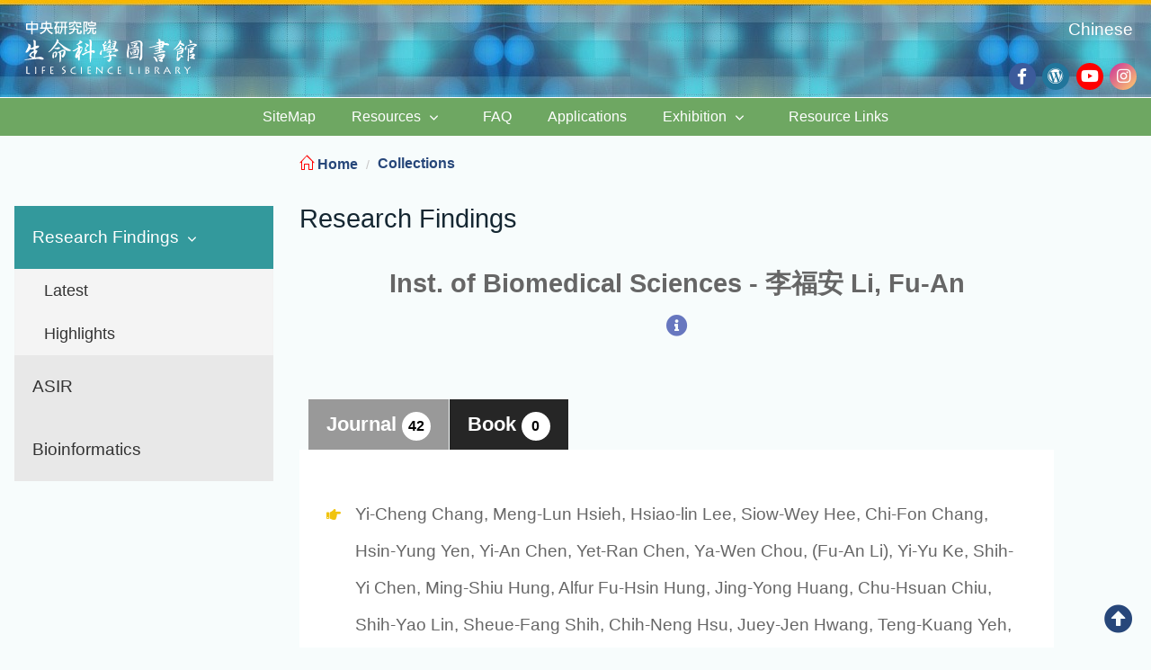

--- FILE ---
content_type: text/html; charset=UTF-8
request_url: https://lsl.sinica.edu.tw/en/Collections/publication/publist_e.php?sysId=126135&myInst=21
body_size: 41027
content:
<!DOCTYPE html>
<html lang="en-US">
	<head>
		<meta charset="UTF-8">
		<meta name="viewport" content="width=device-width, initial-scale=1.0" />
		<title>Academia Sinica Life Science Library -- Research Findings</title>
		<link rel="stylesheet" href="../../../css/icons.css">
		<link rel="stylesheet" href="../../../css/components.css">
		<link rel="stylesheet" href="../../../css/responsee.css">
		<link rel="stylesheet" href="../../../css/jquerymobile.css" />
		<link rel="stylesheet" href="../../../fontawesome/css/all.css">
		<link rel="stylesheet" href="../../../css/template-style.css">

		<script type="text/javascript" src="../../../js/jquery.min.js"></script>
		<script type="text/javascript" src="../../../js/jquery-ui.min.js"></script>
		<script type="text/javascript" src="../../../js/responsee.js"></script>
		<script nonce=afb36f876e3bb61b5cb79edda76c7036>
			$(document).ready(function()
			{
				$('#loader-div').hide();
			});
	 </script>
	</head>
	<body class="size-1520 divbackground">
		<script async src='https://www.googletagmanager.com/gtag/js?id=G-XVX6PJE11K'  nonce='Content-Security-Policy:object-src 'none';frame-src 'none';script-src 'self' 'nonce-afb36f876e3bb61b5cb79edda76c7036'' ></script>
<script nonce='Content-Security-Policy:object-src 'none';frame-src 'none';script-src 'self' 'nonce-afb36f876e3bb61b5cb79edda76c7036''>
  window.dataLayer = window.dataLayer || [];
  function gtag(){dataLayer.push(arguments);}
  gtag('js', new Date());
  gtag('config', 'G-XVX6PJE11K', {'cookie_flags': 'SameSite=None;Secure;'});
  </script>		<div id="loader-div">
			<img class="loader-img" src="../../../Collections/publication/images/ajax-loader.gif" style="height: 120px;width: auto;" />
		</div>
		<div class="wrapper">
			<header class="grid full">
				<div class="s-12 m-12 l-12 headerarea relativeposition" >
					<div class="s-12 m-12 l-12">
						<div id="blindsettop"><a href="#utop" accesskey="U" title="Top Area" id="utop">:::</a></div>
						<div class="lslarea"><a href="/en/index_e.php" title="Go to LSL Main Page"><img src="/images/lsl.svg" alt="Academia Sinica Life Science Library image"/></a></div><div class="socialiconarea">
		<div><a href="https://www.facebook.com/AcademiaSinicaLSL" title="Facebook"><i class="fab fa-facebook-f socialicon-circle-small" style="color:#fff;background-color:#3c5b9b;""></i><span class="disapperword">Facebook</span></a></div>
		<div><a href="https://lsl.sinica.edu.tw/Blog/index.php" title="Wordpress Blog"><i class="fab fa-wordpress socialicon-circle-small" style="color:#fff;background-color:#21759b;"></i><span class="disapperword">Wordpress Blog</span></a></div>
		<div><a href="https://www.youtube.com/channel/UCemyucc6SemshKw6u3YFeHw" title="Youtube"><i class="fab fa-youtube socialicon-circle-small" style="color:#fff;background-color:#fe0000;"></i><span class="disapperword">Youtube</span></a></div>
		<div><a href="https://www.instagram.com/lifesciencelibrary.as/?hl=zh-tw" title="Instagram"><i class="fab fa-instagram socialicon-circle-small" style="color:#fff;background: linear-gradient(to bottom right,#cb2f9c,#ffd06c);"></i><span class="disapperword">Instagram</span></a></div>
   </div>					</div>
					<div  class="header-nav headernavarea">
						<ul>
						<li><a href='../../../Collections/publication/publist.php?sysId=126135&amp;myInst=21' title='Go to Chinese Version of this page'>Chinese</a></li>						</ul>
					</div>
				</div>
			</header>
			<nav class="grid margin-bottom full setnavheight">
				<div class="top-nav s-12 m-12 l-12 xl-12">
					<ul class="chevron">
		<li><a href="/en/sitemap_e.php" title="Go to SiteMap">SiteMap</a></li>
		<li>
			<a>Resources</a>
			<ul>
				<li><a href="/en/About/introduction_e.php" title="Go to About">About</a></li>
				<li><a href="/en/EResources/db/db_e.php" title="Go to E-Resources">E-Resources</a></li>
				<li><a href="/en/Catalogs/journal/journal_e.php?pos=A" title="Go to Catalogs">Catalogs </a></li>
				<li><a href="/en/Activities/bookexhibition/showbook_e.php" title="Go to Activities">Activities</a></li>
				<li><a href="/en/ILoan/dds_e.php" title="Go to DDS">DDS</a></li>
				<li><a href="/en/Collections/publication/pilist_e.php" title="Go to Collections">Collections</a></li>
			</ul>
		</li>
		<li><a href="/en/FAQ/eresources_e.php" title="Go to FAQ">FAQ</a></li>
		<li><a href="/en/SSO/pslist_e.php" title="Go to Applications">Applications</a></li>
		<li>
			<a>Exhibition</a>
			<ul>
				<li><a href="/en/Exhibitions/newexhibition_e.php" title="Go to New Exhibition">New Exhibition</a></li>
				<li><a href="/en/Exhibitions/pastexhibitionlist_e.php" title="Go to Past Exhibitions">Past Exhibitions</a></li>
			</ul>
		</li>
		<li><a href="/en/resourcelinks_e.php" title="Go to Resource Links">Resource Links</a></li>
	  </ul>				</div>
			</nav>
			<main class="mainarea">
				<div class="grid full">
					<aside class="s-12 m-4 l-3">
						<div class="aside-nav minimize-on-small asidearea">
							<p class="aside-nav-text">Collections</p>
							<ul class="chevron">
								<li><a href="/en/Collections/publication/pilist_e.php" title="Go to Research Findings" style="background:#33999c;color:#fff">Research Findings</a>
					<ul class="show-aside-ul">
						<li><a href="/en/Collections/publication/latestlist_e.php" title="Go to Latest">Latest</a></li>
						<li><a href="/en/Collections/publication/highlightlist_e.php" title="Go to Highlights">Highlights</a></li>
					</ul>
				</li><li><a href="https://ir.sinica.edu.tw/?locale=en" title="Go to ASIR">ASIR</a></li><li><a href="/en/Collections/bioinformatics_e.php" title="Go to Bioinformatics">Bioinformatics</a></li>							</ul>
						</div>
					</aside>
					<div class="s-12 m-8 l-9 relativeposition contentarea">
						<div class="box margin-bottom divbackground">
							<nav class="breadcrumb-nav">
								<ul><li><a href="/en/index_e.php" title="Back to LSL Main Page"><i class="icon-sli-home"></i> Home</a></li><li><a href="/en/Collections/publication/pilist_e.php" title="Go to Collections">Collections</a></li></ul>							</nav>
      						<div id="blindsetcontent"><a href="#maincontent" accesskey="C" title="Main Area" id="maincontent">:::</a></div>
							<h3 class="headtitle">Research Findings</h3>
							<div class="detailarea" style="width:100%">
							<div class="text-center" style="font-size:1.8rem;font-weight:bold;margin-bottom:60px">Inst. of Biomedical Sciences - 李福安 Li, Fu-An<div style="position:relative"><div style='display:inline-block'><a href='https://www.ibms.sinica.edu.tw/li-fu-an/' title="Go to 李福安 Li, Fu-An Homepage"><i class='fas fa-info-circle' style='font-size:1.5rem;color:#6777bf'></i></a></div> </div></div><div class="tabs tabmargintop"><div class='tab-item tab-active'>
												<a class='tab-label active-btn' title='Go to Journal'>Journal <span class='recordcount'>42</span></a><div class="tab-content"><div class="grid" style="padding:30px"><div class='s-12 m-12 l-12 xl-12'><div class="listarea"><ul><li><span class="dds3">Yi-Cheng Chang, Meng-Lun Hsieh, Hsiao-lin Lee, Siow-Wey Hee, Chi-Fon Chang, Hsin-Yung Yen, Yi-An Chen, Yet-Ran Chen, Ya-Wen Chou, (Fu-An Li), Yi-Yu Ke, Shih-Yi Chen, Ming-Shiu Hung, Alfur Fu-Hsin Hung, Jing-Yong Huang, Chu-Hsuan Chiu, Shih-Yao Lin, Sheue-Fang Shih, Chih-Neng Hsu, Juey-Jen Hwang, Teng-Kuang Yeh, Ting-Jen Rachel Cheng, Karen Chia-Wen Liao, Daniel Laio, Chun-Mei Hu, Shu-Wha Lin, Tzu-Yu Chen, Ulla Vogel, Daniel Saar, Birthe Kragelund, Lun Kelvin Tsou*, Yu-Hua Tseng*, Lee-Ming Chuang*.</span> <span class="dds2 boldfont">Identification of PTGR2 inhibitors as a new therapeutic strategy for diabetes and obesity</span>. <span class="dds1">EMBO MOLECULAR MEDICINE. , 2025-03. <a href="http://gateway.webofknowledge.com/gateway/Gateway.cgi?GWVersion=2&SrcAuth=AcademiaSinica&SrcApp=hagerty_opac&KeyISSN=1757-4684&DestApp=IC2JCR" title="Go to Imact Factor" style="font-size:1.1rem">[JCR]</a>　<a href="https://www.webofscience.com/wos/woscc/full-record/WOS:001509677300001" title="Go to WOS"  style="font-size:1.1rem">[WOS]</a></span></li><li><span class="dds3">Chi-Long Lin, Zih-Syun Fang, Chung-Yao Hsu, Yu-Han Liu, Jung-Chen Lin, Bing-Yu Yao, (Fu-An Li), Shin-Chwen Bruce Yen, Yuan-Chih Chang and Che-Ming J. Hu*.</span> <span class="dds2 boldfont">Rapid plasma membrane isolation via intracellular polymerization-mediated biomolecular confinement</span>. <span class="dds1">ACTA BIOMATERIALIA. , 2023-11. <a href="http://gateway.webofknowledge.com/gateway/Gateway.cgi?GWVersion=2&SrcAuth=AcademiaSinica&SrcApp=hagerty_opac&KeyISSN=1742-7061&DestApp=IC2JCR" title="Go to Imact Factor" style="font-size:1.1rem">[JCR]</a>　<a href="https://www.webofscience.com/wos/woscc/full-record/WOS:001140145400001" title="Go to WOS"  style="font-size:1.1rem">[WOS]</a></span></li><li><span class="dds3">Yi-Cheng Chang, Hsiao-Lin Lee, Wenjin Yang, Meng-Lun Hsieh, Cai-Cin Liu, Tung-Yuan Lee, Jing-Yong Huang, Jiun-Yi Nong, (Fu-An Li), Hsiao-Li Chuang, Zhi-Zhong Ding, Wei-Lun Su, Li-Yun Chueh, Yi-Ting Tsai, Che-Hong Chen, Daria Mochly-Rosen,* and Lee-Ming Chuang*.</span> <a href="https://doi.org/10.1038/s41467-023-41570-6" class="dds2 boldfont"  title="Go to this title">A common East-Asian ALDH2 mutation causes metabolic disorders and the therapeutic effect of ALDH2 activators</a>. <span class="dds1">NATURE COMMUNICATIONS. 14, 5971, 2023-09. <a href="http://gateway.webofknowledge.com/gateway/Gateway.cgi?GWVersion=2&SrcAuth=AcademiaSinica&SrcApp=hagerty_opac&KeyISSN=2041-1723&DestApp=IC2JCR" title="Go to Imact Factor" style="font-size:1.1rem">[JCR]</a>　<a href="https://www.webofscience.com/wos/woscc/full-record/WOS:001078400700011" title="Go to WOS"  style="font-size:1.1rem">[WOS]</a></span></li><li><span class="dds3">Kai-Hsuan Wang, Jing-Yang Chang, (Fu-An Li), Kuan-Yi Wu, Shu-Hao Hsu, Yen-Ju Chen, Tse-Ling Chu, Jessica Lin, and Hong-Ming Hsu*.</span> <span class="dds2 boldfont">An atypical F-actin capping protein modulates cytoskeleton behaviors crucial to Trichomonas vaginalis colonization</span>. <span class="dds1">MICROBIOLOGY SPECTRUM. , 2023-06. <a href="http://gateway.webofknowledge.com/gateway/Gateway.cgi?GWVersion=2&SrcAuth=AcademiaSinica&SrcApp=hagerty_opac&KeyISSN=2165-0497&DestApp=IC2JCR" title="Go to Imact Factor" style="font-size:1.1rem">[JCR]</a>　<a href="https://www.webofscience.com/wos/woscc/full-record/WOS:001005288200001" title="Go to WOS"  style="font-size:1.1rem">[WOS]</a></span></li><li><span class="dds3">Yung-Hui Kuan, (Fu-An Li), Sin-Jhong Cheng, Wei-Peng Chang, Bai-Chuang Shyu*.</span> <a href="https://doi.org/10.1016/j.jpain.2023.05.014" class="dds2 boldfont"  title="Go to this title">Modulation of thalamocingulate nociceptive transmission and glutamate secretion by targeting P2X7 receptor</a>. <span class="dds1">The Journal of Pain. , 2023-06. <a href="http://gateway.webofknowledge.com/gateway/Gateway.cgi?GWVersion=2&SrcAuth=AcademiaSinica&SrcApp=hagerty_opac&KeyISSN=1526-5900&DestApp=IC2JCR" title="Go to Imact Factor" style="font-size:1.1rem">[JCR]</a>　<a href="https://www.webofscience.com/wos/woscc/full-record/WOS:001104331200001" title="Go to WOS"  style="font-size:1.1rem">[WOS]</a></span></li><li><span class="dds3">Wen-Rui Hao, Chun-Chao Chen, (Fu-An Li), Huan-Yuan Chen, Ju-Chi Liu, Tzu-Hurng Cheng*, and Jin-Jer Chen.</span> <a href="https://doi.org/10.3390/life15111763" class="dds2 boldfont"  title="Go to this title">Therapeutic Impact of Vericiguat on Ventricular Remodeling in a Pressure-Overload Heart Failure Model</a>. <span class="dds1">Life. 15(11), 1763, 2025-11-18. <a href="http://gateway.webofknowledge.com/gateway/Gateway.cgi?GWVersion=2&SrcAuth=AcademiaSinica&SrcApp=hagerty_opac&KeyISSN=2075-1729&DestApp=IC2JCR" title="Go to Imact Factor" style="font-size:1.1rem">[JCR]</a>　<a href="https://www.webofscience.com/wos/woscc/full-record/WOS:001625929500001" title="Go to WOS"  style="font-size:1.1rem">[WOS]</a></span></li><li><span class="dds3">Kuo-Hua Lee, Yuh-Charn Lin, Ming-Tsun Tsai, Cheng-Fen Tu, Shuo-Ming Ou, Huan-Yuan Chen, (Fu-An Li), Wei-Cheng Tseng, Yao-Ping Lin, Ruey-Bing Yang*, Der-Cherng Tarng*.</span> <a href="https://doi.org/10.1016/j.jmii.2024.07.006" class="dds2 boldfont"  title="Go to this title">Plasma SCUBE2 as a novel biomarker associates with survival outcomes in patients with sepsis-associated acute kidney injury</a>. <span class="dds1">Journal of Microbiology, Immunology and Infection. 57(5), 720-729, 2024-10. <a href="http://gateway.webofknowledge.com/gateway/Gateway.cgi?GWVersion=2&SrcAuth=AcademiaSinica&SrcApp=hagerty_opac&KeyISSN=1684-1182&DestApp=IC2JCR" title="Go to Imact Factor" style="font-size:1.1rem">[JCR]</a>　<a href="https://www.webofscience.com/wos/woscc/full-record/WOS:001320614700001" title="Go to WOS"  style="font-size:1.1rem">[WOS]</a></span></li><li><span class="dds3">Siow-Wey Hee, Yi-Cheng Chang, Lynn Su, Ing-Jung Chen, Yung-Ming Jeng, Meng-Lun Hsieh, Yu-Chia Chang, (Fu-An Li), Daniel Liao, Shiau-Mei Chen, and Lee-Ming Chuang*.</span> <a href="https://doi.org/10.1016/j.isci.2023.107997" class="dds2 boldfont"  title="Go to this title">15-keto-PGE2 alleviates nonalcoholic steatohepatitis through its covalent modification of NF-kB factors</a>. <span class="dds1">iScience. 26, 107997, 2023-09. <a href="http://gateway.webofknowledge.com/gateway/Gateway.cgi?GWVersion=2&SrcAuth=AcademiaSinica&SrcApp=hagerty_opac&KeyISSN=2589-0042&DestApp=IC2JCR" title="Go to Imact Factor" style="font-size:1.1rem">[JCR]</a>　<a href="https://www.webofscience.com/wos/woscc/full-record/WOS:001089085100001" title="Go to WOS"  style="font-size:1.1rem">[WOS]</a></span></li><li><span class="dds3">Binay K Sahoo, Yuh-Charn Lin, Cheng-Fen Tu, Chien-Chin Lin, Wei-Ju Liao, (Fu-An Li), Ling-Hui Li, Kurt Yun Mou, Steve R Roffler, Shu-Ping Wang, Chi-Tai Yeh, Chi-Yuan Yao, Hsin-An Hou, Wen-Chien Chou, Hwei-Fang Tien, Ruey-Bing Yang*.</span> <a href="https://doi.org/10.3324/haematol.2022.281151" class="dds2 boldfont"  title="Go to this title">Signal peptide-CUB-EGF-like repeat-containing protein 1-promoted FLT3 signaling is critical for the initiation and maintenance of MLL-rearranged acute leukemia</a>. <span class="dds1">HAEMATOLOGICA. 108(5), 1284-1299, 2023-05. <a href="http://gateway.webofknowledge.com/gateway/Gateway.cgi?GWVersion=2&SrcAuth=AcademiaSinica&SrcApp=hagerty_opac&KeyISSN=0390-6078&DestApp=IC2JCR" title="Go to Imact Factor" style="font-size:1.1rem">[JCR]</a>　<a href="https://www.webofscience.com/wos/woscc/full-record/WOS:000993677400014" title="Go to WOS"  style="font-size:1.1rem">[WOS]</a></span></li><li><span class="dds3">Hui-Ju Yang*, Haruhiko Asakawa, (Fu-An Li), Tokuko Haraguchi, Hsiu-Ming Shih, Yasushi Hiraoka*.</span> <a href="https://doi.org/10.1111/gtc.13003" class="dds2 boldfont"  title="Go to this title">A nuclear pore complex-associated regulation of SUMOylation in meiosis</a>. <span class="dds1">GENES TO CELLS. 28(3), 188-201, 2023-03. <a href="http://gateway.webofknowledge.com/gateway/Gateway.cgi?GWVersion=2&SrcAuth=AcademiaSinica&SrcApp=hagerty_opac&KeyISSN=1356-9597&DestApp=IC2JCR" title="Go to Imact Factor" style="font-size:1.1rem">[JCR]</a>　<a href="https://www.webofscience.com/wos/woscc/full-record/WOS:000905905500001" title="Go to WOS"  style="font-size:1.1rem">[WOS]</a></span></li><li><span class="dds3">Yu-Jih Su, (Fu-An Li), Jim Jinn-Chyuan Sheu, Sung-Chou Li, Shao-Wen Weng, Feng-Chih Shen, Yen-Hsiang Chang, Huan-Yuan Chen, Chia-Wei Liou, Tsu-Kung Lin, Jiin-Haur Chuang, Pei-Wen Wang*.</span> <a href="https://doi.org/10.3390/cells11213350" class="dds2 boldfont"  title="Go to this title">A Study on MDA5 Signaling in Splenic B Cells from an Imiquimod-Induced Lupus Mouse Model with Proteomics</a>. <span class="dds1">CELLS. 11(21), 3350, 2022-10. <a href="http://gateway.webofknowledge.com/gateway/Gateway.cgi?GWVersion=2&SrcAuth=AcademiaSinica&SrcApp=hagerty_opac&KeyISSN=N/A&DestApp=IC2JCR" title="Go to Imact Factor" style="font-size:1.1rem">[JCR]</a>　<a href="https://www.webofscience.com/wos/woscc/full-record/WOS:000882593200001" title="Go to WOS"  style="font-size:1.1rem">[WOS]</a></span></li><li><span class="dds3">Shih-Han Wang, Wen-Cheng Chou, Hsiang-Chi Huang, Te-An Lee, Tzu-Chun Hsiao, Ling-Hui Wang, Ke-Bin Huang, Chun-Tse Kuo, Chi-Hong Chao, Shing-Jyh Chang, Jung-Mao Hsu, Jialei Weng, Ning Ren, (Fu-An Li), Yun-Ju Lai, Chenhao Zhou, Mien-Chie Hung, Chia-Wei Li*.</span> <a href="https://pubmed.ncbi.nlm.nih.gov/36381324" class="dds2 boldfont"  title="Go to this title">Deglycosylation of SLAMF7 in breast cancers enhances phagocytosis</a>. <span class="dds1">AMERICAN JOURNAL OF CANCER RESEARCH. 12(10), 4721-4736, 2022-10. <a href="http://gateway.webofknowledge.com/gateway/Gateway.cgi?GWVersion=2&SrcAuth=AcademiaSinica&SrcApp=hagerty_opac&KeyISSN=2156-6976&DestApp=IC2JCR" title="Go to Imact Factor" style="font-size:1.1rem">[JCR]</a>　<a href="https://www.webofscience.com/wos/woscc/full-record/WOS:000886099200016" title="Go to WOS"  style="font-size:1.1rem">[WOS]</a></span></li><li><span class="dds3">Cheng‑Fen Tu, (Fu‑An Li), Ling‑Hui Li and Ruey‑Bing Yang*.</span> <a href="https://doi.org/10.1186/s13058-022-01513-3" class="dds2 boldfont"  title="Go to this title">Quantitative glycoproteomics analysis identifies novel FUT8 targets and signaling networks critical for breast cancer cell invasiveness</a>. <span class="dds1">Breast Cancer Research. 24:21, 0, 2022-03. <a href="http://gateway.webofknowledge.com/gateway/Gateway.cgi?GWVersion=2&SrcAuth=AcademiaSinica&SrcApp=hagerty_opac&KeyISSN=1465-542X&DestApp=IC2JCR" title="Go to Imact Factor" style="font-size:1.1rem">[JCR]</a>　<a href="https://www.webofscience.com/wos/woscc/full-record/WOS:000770613600001" title="Go to WOS"  style="font-size:1.1rem">[WOS]</a></span></li><li><span class="dds3">Shuo-Ming Ou, Ming-Tsun Tsai, Huan-Yuan Chen, (Fu-An Li), Kuo-Hua Lee, Wei-Cheng Tseng, Fu-Pang Chang, Yao-Ping Lin, Ruey-Bing Yang* and Der-Cherng Tarng*.</span> <a href="https://www.mdpi.com/2227-9059/10/3/585" class="dds2 boldfont"  title="Go to this title">Urinary Galectin-3 as a Novel Biomarker for the Prediction of Renal Fibrosis and Kidney Disease Progression</a>. <span class="dds1">Biomedicines. 10(3), 585, 1-13, 2022-03. <a href="http://gateway.webofknowledge.com/gateway/Gateway.cgi?GWVersion=2&SrcAuth=AcademiaSinica&SrcApp=hagerty_opac&KeyISSN=2227-9059&DestApp=IC2JCR" title="Go to Imact Factor" style="font-size:1.1rem">[JCR]</a>　<a href="https://www.webofscience.com/wos/woscc/full-record/WOS:000775847300001" title="Go to WOS"  style="font-size:1.1rem">[WOS]</a></span></li><li><span class="dds3">Shuo-Ming Ou, Ming-Tsun Tsai, Huan-Yuan Chen, (Fu-An Li), Wei-Cheng Tseng, Kuo-Hua Lee, Fu-Pang Chang, Yao-Ping Lin, Ruey-Bing Yang* and Der-Cherng Tarng*.</span> <a href="https://doi.org/10.3389/fmed.2021.748225" class="dds2 boldfont"  title="Go to this title">Identification of Galectin-3 as Potential Biomarkers for Renal Fibrosis by RNA-Sequencing and Clinicopathologic Findings of Kidney Biopsy</a>. <span class="dds1">Frontiers in medicine. 8:748225, 0, 2021-11. <a href="http://gateway.webofknowledge.com/gateway/Gateway.cgi?GWVersion=2&SrcAuth=AcademiaSinica&SrcApp=hagerty_opac&KeyISSN=2296-858X&DestApp=IC2JCR" title="Go to Imact Factor" style="font-size:1.1rem">[JCR]</a>　<a href="https://www.webofscience.com/wos/woscc/full-record/WOS:000726120000001" title="Go to WOS"  style="font-size:1.1rem">[WOS]</a></span></li><li><span class="dds3">Hsiang-Chi Huang, Yun-Ju Lai, Chun-Che Liao, Wang-Feng Yang, Ke-Bin Huang, I-Jung Lee, Wen-Cheng Chou, Shih-Han Wang, Ling-Hui Wang, Jung-Mao Hsu, Cheng-Pu Sun, Chun-Tse Kuo, Jyun Wang, Tzu-Chun Hsiao, Po-Jiun Yang, Te-An Lee, Wilson Huang, (Fu-An Li), Chen-Yang Shen, Yi-Ling Lin, Mi-Hua Tao, Chia-Wei Li*.</span> <a href="https://doi.org/10.1016/j.ebiom.2021.103712" class="dds2 boldfont"  title="Go to this title">Targeting conserved N-glycosylation blocks SARS-CoV-2 variant infection in vitro</a>. <span class="dds1">eBioMedicine. 74, 103712, 2021-11. <a href="http://gateway.webofknowledge.com/gateway/Gateway.cgi?GWVersion=2&SrcAuth=AcademiaSinica&SrcApp=hagerty_opac&KeyISSN=2352-3964&DestApp=IC2JCR" title="Go to Imact Factor" style="font-size:1.1rem">[JCR]</a>　<a href="https://www.webofscience.com/wos/woscc/full-record/WOS:000730209800018" title="Go to WOS"  style="font-size:1.1rem">[WOS]</a></span></li><li><span class="dds3">Ya-Lin Lin, Mei-Yi Lu, Chi-Fen Chuang, Yali Kuo, Hong-En Lin, (Fu-An Li), Jen-Ren Wang, Yi-Ping Hsueh, Fang Liao*.</span> <a href="https://doi.org/10.3389/fimmu.2020.614743" class="dds2 boldfont"  title="Go to this title">TLR7 is critical for anti-viral humoral immunity to EV71 infection in the spinal cord</a>. <span class="dds1">Frontiers in Immunology. 11, 614743, 2021-02. <a href="http://gateway.webofknowledge.com/gateway/Gateway.cgi?GWVersion=2&SrcAuth=AcademiaSinica&SrcApp=hagerty_opac&KeyISSN=1664-3224&DestApp=IC2JCR" title="Go to Imact Factor" style="font-size:1.1rem">[JCR]</a>　<a href="https://www.webofscience.com/wos/woscc/full-record/WOS:000625139700001" title="Go to WOS"  style="font-size:1.1rem">[WOS]</a></span></li><li><span class="dds3">Yaw-Wen Hsu, Fu-Fei Hsu, Ming-Tsai Chiang, Dong-Lin Tsai, (Fu-An Li), Takashi Angata, Paul R Crocker, Lee-Young Chau*.</span> <a href="https://doi.org/10.1186/s12929-020-00698-z" class="dds2 boldfont"  title="Go to this title">Siglec-E retards atherosclerosis by inhibiting CD36-mediated foam cell formation</a>. <span class="dds1">Journal of Biomedical Science. 28(1), 5, 2021-01. <a href="http://gateway.webofknowledge.com/gateway/Gateway.cgi?GWVersion=2&SrcAuth=AcademiaSinica&SrcApp=hagerty_opac&KeyISSN=1021-7770&DestApp=IC2JCR" title="Go to Imact Factor" style="font-size:1.1rem">[JCR]</a>　<a href="https://www.webofscience.com/wos/woscc/full-record/WOS:000604967000001" title="Go to WOS"  style="font-size:1.1rem">[WOS]</a></span></li><li><span class="dds3">Hung Chih-Chang, (Li Fu-An), Liang Shih-Shin, Wang Ling-Feng, Lin I-Ling, Chiu Chien-Chih, Lee Chiu-Hsien, Chen Jeff Yi-Fu*.</span> <a href="http://dx.doi.org/10.3390/molecules25173815" class="dds2 boldfont"  title="Go to this title">Direct Binding of Cisplatin to p22phox, an Endoplasmic Reticulum (ER) Membrane Protein, Contributes to Cisplatin Resistance in Oral Squamous Cell Carcinoma (OSCC) Cells</a>. <span class="dds1">Molecules. 25(17),3815, 2020-09. <a href="http://gateway.webofknowledge.com/gateway/Gateway.cgi?GWVersion=2&SrcAuth=AcademiaSinica&SrcApp=hagerty_opac&KeyISSN=1420-3049&DestApp=IC2JCR" title="Go to Imact Factor" style="font-size:1.1rem">[JCR]</a>　<a href="https://www.webofscience.com/wos/woscc/full-record/WOS:000571257800001" title="Go to WOS"  style="font-size:1.1rem">[WOS]</a></span></li><li><span class="dds3">Meng-Sen Huang, Jen-Hsuan Chang, Wen-Ching Lin, Yu-Hsiang Cheng, (Fu-An Li), Ching-Shu Suen, Ming-Jing Hwang, Chung-Ke Chang*, Kurt Yun Mou*.</span> <a href="https://doi.org/10.1002/asia.202001056" class="dds2 boldfont"  title="Go to this title">SLC38A2 Overexpression Induces a Cancer-like Metabolic Profile and Cooperates with SLC1A5 in Pan-cancer Prognosis</a>. <span class="dds1">Chemistry – An Asian Journal. 15(22), 3861-3872, 2020-09. <a href="http://gateway.webofknowledge.com/gateway/Gateway.cgi?GWVersion=2&SrcAuth=AcademiaSinica&SrcApp=hagerty_opac&KeyISSN=1861-4728&DestApp=IC2JCR" title="Go to Imact Factor" style="font-size:1.1rem">[JCR]</a>　<a href="https://www.webofscience.com/wos/woscc/full-record/WOS:000577330200001" title="Go to WOS"  style="font-size:1.1rem">[WOS]</a></span></li><li><span class="dds3">Sudhakar Janaki N., Lu Hsueh-Han, Chiang Hung-Yu, Suen Ching-Shu, Hwang Ming-Jing, Wu Sung-Yu, Shen Chia-Ning, Chang Yao-Ming, (Li Fu-An), Liu Fu-Tong, Shui Jr-Wen*.</span> <a href="http://dx.doi.org/10.1038/s41467-020-18102-7" class="dds2 boldfont"  title="Go to this title">Lumenal Galectin-9-Lamp2 interaction regulates lysosome and autophagy to prevent pathogenesis in the intestine and pancreas</a>. <span class="dds1">Nature Communications. 11(1), 2020-08. <a href="http://gateway.webofknowledge.com/gateway/Gateway.cgi?GWVersion=2&SrcAuth=AcademiaSinica&SrcApp=hagerty_opac&KeyISSN=2041-1723&DestApp=IC2JCR" title="Go to Imact Factor" style="font-size:1.1rem">[JCR]</a>　<a href="https://www.webofscience.com/wos/woscc/full-record/WOS:000567931000003" title="Go to WOS"  style="font-size:1.1rem">[WOS]</a></span></li><li><span class="dds3">Cheng-Hao Liu, Ming-Jou Chien, You-Chiun Chang, Yu-Hsiang Cheng, (Fu-An Li), and Kurt Yun Mou*.</span> <a href="https://pubs.acs.org/doi/10.1021/acs.jproteome.9b00609" class="dds2 boldfont"  title="Go to this title">Combining Proximity Labeling and Cross-Linking Mass Spectrometry for Proteomic Dissection of Nuclear Envelope Interactome</a>. <span class="dds1">Journal of Proteome Research. 2020, 19, 3, 1109-1118, 2020-03. <a href="http://gateway.webofknowledge.com/gateway/Gateway.cgi?GWVersion=2&SrcAuth=AcademiaSinica&SrcApp=hagerty_opac&KeyISSN=1535-3893&DestApp=IC2JCR" title="Go to Imact Factor" style="font-size:1.1rem">[JCR]</a>　<a href="https://www.webofscience.com/wos/woscc/full-record/WOS:000518876700012" title="Go to WOS"  style="font-size:1.1rem">[WOS]</a></span></li><li><span class="dds3">Wun-Rong Lin, Chung-Jung Liu, Yaw-Syan Fu, (Fu-An Li), and Bin Huang*.</span> <a href="https://journals.viamedica.pl/cardiology_journal/article/view/66543" class="dds2 boldfont"  title="Go to this title">Comparison of the protein acetylome of endothelial cells upon shear flow and resveratrol treatment</a>. <span class="dds1">Cardiology Journal. DOI: 10.5603/CJ.a2020.0029, 2020-02. <a href="http://gateway.webofknowledge.com/gateway/Gateway.cgi?GWVersion=2&SrcAuth=AcademiaSinica&SrcApp=hagerty_opac&KeyISSN=1897-5593&DestApp=IC2JCR" title="Go to Imact Factor" style="font-size:1.1rem">[JCR]</a></span></li><li><span class="dds3">Jing-You Guo, Chu-Hsuan Chiu, Mei-Jung Wang, (Fu-An Li), and Jeou-Yuan Chen*.</span> <a href="https://jbiomedsci.biomedcentral.com/articles/10.1186/s12929-019-0600-3" class="dds2 boldfont"  title="Go to this title">Proteoglycan serglycin promotes non-small cell lung cancer cell migration through the interaction of its glycosaminoglycans with CD44</a>. <span class="dds1">Journal of Biomedical Science. 27(1), 2020-01. <a href="http://gateway.webofknowledge.com/gateway/Gateway.cgi?GWVersion=2&SrcAuth=AcademiaSinica&SrcApp=hagerty_opac&KeyISSN=1021-7770&DestApp=IC2JCR" title="Go to Imact Factor" style="font-size:1.1rem">[JCR]</a>　<a href="https://www.webofscience.com/wos/woscc/full-record/WOS:000512114300001" title="Go to WOS"  style="font-size:1.1rem">[WOS]</a></span></li><li><span class="dds3">Fu-Fei Hsu, Yi-Tai Chou, Ming-Tsai Chiang, (Fu-An Li), Chi-Tai Yeh, Wei-Hwa Lee, and Lee-Young Chau*.</span> <a href="https://www.nature.com/articles/s41388-018-0539-y#article-info" class="dds2 boldfont"  title="Go to this title">Signal peptide peptidase promotes tumor progression via facilitating FKBP8 degradation</a>. <span class="dds1">Oncogene. 38(10),1688–1701, 2019-03. <a href="http://gateway.webofknowledge.com/gateway/Gateway.cgi?GWVersion=2&SrcAuth=AcademiaSinica&SrcApp=hagerty_opac&KeyISSN=0950-9232&DestApp=IC2JCR" title="Go to Imact Factor" style="font-size:1.1rem">[JCR]</a>　<a href="https://www.webofscience.com/wos/woscc/full-record/WOS:000460423800009" title="Go to WOS"  style="font-size:1.1rem">[WOS]</a></span></li><li><span class="dds3">Chao‐Wen Cheng, Che‐Chang Chang, Yudha Nur Patria, Ruei‐Ting Chang, Yun‐Ru Liu, (Fu‐An Li), Hsiu‐Ming Shih*, and Ching‐Yu Lin*.</span> <a href="http://dx.doi.org/10.1002/cam4.1254" class="dds2 boldfont"  title="Go to this title">Sex hormone-binding globulin (SHBG) is a potential early diagnostic biomarker for gastric cancer</a>. <span class="dds1">Cancer Medicine. 7(1), 64-74, 2018-01. <a href="http://gateway.webofknowledge.com/gateway/Gateway.cgi?GWVersion=2&SrcAuth=AcademiaSinica&SrcApp=hagerty_opac&KeyISSN=2045-7634&DestApp=IC2JCR" title="Go to Imact Factor" style="font-size:1.1rem">[JCR]</a>　<a href="https://www.webofscience.com/wos/woscc/full-record/WOS:000425822300007" title="Go to WOS"  style="font-size:1.1rem">[WOS]</a></span></li><li><span class="dds3">Hsu F-F, Chiang M-T, (Li F-A), Yeh C-T, Lee W-H, and Chau L-Y*.</span> <a href="http://dx.doi.org/10.1038/onc.2017.294" class="dds2 boldfont"  title="Go to this title">Acetylation is essential for nuclear heme oxygenase-1-enhanced tumor growth and invasiveness</a>. <span class="dds1">Oncogene. 36(49), 6805-6814, 2017-12. <a href="http://gateway.webofknowledge.com/gateway/Gateway.cgi?GWVersion=2&SrcAuth=AcademiaSinica&SrcApp=hagerty_opac&KeyISSN=0950-9232&DestApp=IC2JCR" title="Go to Imact Factor" style="font-size:1.1rem">[JCR]</a>　<a href="https://www.webofscience.com/wos/woscc/full-record/WOS:000417282500006" title="Go to WOS"  style="font-size:1.1rem">[WOS]</a></span></li><li><span class="dds3">Lin MC, Hsing CH, (Li FA), Wu CH, Fu YS, Cheng JK, Huang B.</span> <a href="https://www.ncbi.nlm.nih.gov/pubmed/?term=27122770" class="dds2 boldfont"  title="Go to this title">Rosuvastatin Modulates the Post-Translational Acetylome in Endothelial Cells</a>. <span class="dds1">Acta Cardiologica Sinica. 30(1), 67-73, 2014. <a href="http://gateway.webofknowledge.com/gateway/Gateway.cgi?GWVersion=2&SrcAuth=AcademiaSinica&SrcApp=hagerty_opac&KeyISSN=1011-6842&DestApp=IC2JCR" title="Go to Imact Factor" style="font-size:1.1rem">[JCR]</a>　<a href="https://www.webofscience.com/wos/woscc/full-record/WOS:000330015400010" title="Go to WOS"  style="font-size:1.1rem">[WOS]</a></span></li><li><span class="dds3">Hsu F-F, Yeh C-T, Sun Y-J, Chiang M-T, Lan W-M, (Li F-A), Lee W-H, Chau L-Y.</span> <a href="http://dx.doi.org/10.1038/onc.2014.166" class="dds2 boldfont"  title="Go to this title">Signal peptide peptidase-mediated nuclear localization of heme oxygenase-1 promotes cancer cell proliferation and invasion independent of its enzymatic activity</a>. <span class="dds1">Oncogene. 34(18), 2360-2370, 2014. <a href="http://gateway.webofknowledge.com/gateway/Gateway.cgi?GWVersion=2&SrcAuth=AcademiaSinica&SrcApp=hagerty_opac&KeyISSN=0950-9232&DestApp=IC2JCR" title="Go to Imact Factor" style="font-size:1.1rem">[JCR]</a>　<a href="https://www.webofscience.com/wos/woscc/full-record/WOS:000353824800009" title="Go to WOS"  style="font-size:1.1rem">[WOS]</a></span></li><li><span class="dds3">Shieh YH, Chen CC, (Li FA), Cheng JK, Lin MC, Huang B.</span> <a href="https://www.ncbi.nlm.nih.gov/pubmed/?term=27122820" class="dds2 boldfont"  title="Go to this title">The Translational Proteome Modulated by 20(S)-Protopanaxadiol in Endothelial Cells</a>. <span class="dds1">Acta Cardiologica Sinica. 30(5), 466-73, 2014. <a href="http://gateway.webofknowledge.com/gateway/Gateway.cgi?GWVersion=2&SrcAuth=AcademiaSinica&SrcApp=hagerty_opac&KeyISSN=1011-6842&DestApp=IC2JCR" title="Go to Imact Factor" style="font-size:1.1rem">[JCR]</a>　<a href="https://www.webofscience.com/wos/woscc/full-record/WOS:000341958800010" title="Go to WOS"  style="font-size:1.1rem">[WOS]</a></span></li><li><span class="dds3">Huang Bin, Wu Chien-Hsing, (Li Fu-An), Liang Shih-Shin, Shieh Ying-Hua, Wang Ling Danny.</span> <a href="http://dx.doi.org/10.1016/j.kjms.2012.06.002" class="dds2 boldfont"  title="Go to this title">Rosuvastatin-regulated post-translational phosphoproteome in human umbilical vein endothelial cells</a>. <span class="dds1">The Kaohsiung Journal of Medical Sciences. 29(7), 347-352, 2013. <a href="http://gateway.webofknowledge.com/gateway/Gateway.cgi?GWVersion=2&SrcAuth=AcademiaSinica&SrcApp=hagerty_opac&KeyISSN=1607-551X&DestApp=IC2JCR" title="Go to Imact Factor" style="font-size:1.1rem">[JCR]</a>　<a href="https://www.webofscience.com/wos/woscc/full-record/WOS:000320598100001" title="Go to WOS"  style="font-size:1.1rem">[WOS]</a></span></li><li><span class="dds3">Chen Chun-Hau, Chang Che-Chang, Lee Tae Ho, Luo ManLi, Huang Pengyu, Liao Pei-Hsin, Wei Shuo, (Li Fu-An), Chen Ruey-Hwa, Zhou Xiao Zhen, Shih Hsiu-Ming, Lu Kun Ping.</span> <a href="http://dx.doi.org/10.1158/0008-5472.can-12-4360" class="dds2 boldfont"  title="Go to this title">SENP1 deSUMOylates and Regulates Pin1 Protein Activity and Cellular Function</a>. <span class="dds1">Cancer Research. 73(13), 3951-3962, 2013. <a href="http://gateway.webofknowledge.com/gateway/Gateway.cgi?GWVersion=2&SrcAuth=AcademiaSinica&SrcApp=hagerty_opac&KeyISSN=0008-5472&DestApp=IC2JCR" title="Go to Imact Factor" style="font-size:1.1rem">[JCR]</a>　<a href="https://www.webofscience.com/wos/woscc/full-record/WOS:000321112700014" title="Go to WOS"  style="font-size:1.1rem">[WOS]</a></span></li><li><span class="dds3">Bin Huang, (Fu An Li), Chien Hsing Wu and Danny Ling Wang*.</span> <a href="http://dx.doi.org/10.1186/1477-5956-10-43" class="dds2 boldfont"  title="Go to this title">The role of nitric oxide on rosuvastatin-mediated S-nitrosylation and translational proteomes in human umbilical vein endothelial cells</a>. <span class="dds1">Proteome Science. 10(1), 43, 2012. <a href="http://gateway.webofknowledge.com/gateway/Gateway.cgi?GWVersion=2&SrcAuth=AcademiaSinica&SrcApp=hagerty_opac&KeyISSN=1477-5956&DestApp=IC2JCR" title="Go to Imact Factor" style="font-size:1.1rem">[JCR]</a>　<a href="https://www.webofscience.com/wos/woscc/full-record/WOS:000313213300001" title="Go to WOS"  style="font-size:1.1rem">[WOS]</a></span></li><li><span class="dds3">Huang Ju-Li, (Li Fu-An), Her Guor-Rong*.</span> <a href="http://dx.doi.org/10.1002/elps.201100288" class="dds2 boldfont"  title="Go to this title">A comparative study of interfaces for microchip micellar electrokinetic chromatography-electrospray ionization mass spectrometry using the surfactant ammonium dodecyl sulfate</a>. <span class="dds1">ELECTROPHORESIS. 32(23), 3385-3391, 2011. <a href="http://gateway.webofknowledge.com/gateway/Gateway.cgi?GWVersion=2&SrcAuth=AcademiaSinica&SrcApp=hagerty_opac&KeyISSN=0173-0835&DestApp=IC2JCR" title="Go to Imact Factor" style="font-size:1.1rem">[JCR]</a>　<a href="https://www.webofscience.com/wos/woscc/full-record/WOS:000298300900011" title="Go to WOS"  style="font-size:1.1rem">[WOS]</a></span></li><li><span class="dds3">Liu Yi-Lin, Wang Nan-Hsuan, (Li Fu-An), Her Guor-Rong*.</span> <a href="http://dx.doi.org/10.1016/j.chroma.2009.10.049" class="dds2 boldfont"  title="Go to this title">A liquid-junction/low-flow interface for sensitivity improvement in micelle electrokinetic chromatography–electrospray ionization-mass spectrometry</a>. <span class="dds1">Journal of Chromatography A. 1216(49), 8671-8675, 2009. <a href="http://gateway.webofknowledge.com/gateway/Gateway.cgi?GWVersion=2&SrcAuth=AcademiaSinica&SrcApp=hagerty_opac&KeyISSN=0021-9673&DestApp=IC2JCR" title="Go to Imact Factor" style="font-size:1.1rem">[JCR]</a>　<a href="https://www.webofscience.com/wos/woscc/full-record/WOS:000272089200015" title="Go to WOS"  style="font-size:1.1rem">[WOS]</a></span></li><li><span class="dds3">(Li Fu-An), Huang Ju-Li, Her Guor-Rong*.</span> <a href="http://dx.doi.org/10.1002/elps.200800271" class="dds2 boldfont"  title="Go to this title">Chip-CE/MS using a flat low-sheath-flow interface</a>. <span class="dds1">ELECTROPHORESIS. 29(24), 4938-4943, 2009. <a href="http://gateway.webofknowledge.com/gateway/Gateway.cgi?GWVersion=2&SrcAuth=AcademiaSinica&SrcApp=hagerty_opac&KeyISSN=0173-0835&DestApp=IC2JCR" title="Go to Imact Factor" style="font-size:1.1rem">[JCR]</a>　<a href="https://www.webofscience.com/wos/woscc/full-record/WOS:000262565700015" title="Go to WOS"  style="font-size:1.1rem">[WOS]</a></span></li><li><span class="dds3">(Li Fu-An), Huang Ju-Li, Shen Shang-Yu, Wang Che-Wei, Her Guor-Rong*.</span> <a href="http://dx.doi.org/10.1021/ac802491y" class="dds2 boldfont"  title="Go to this title">Development of a Liquid-Junction/Low-Flow Interface for Phosphate Buffer Capillary Electrophoresis Mass Spectrometry</a>. <span class="dds1">Analytical Chemistry. 81(7), 2810-2814, 2009. <a href="http://gateway.webofknowledge.com/gateway/Gateway.cgi?GWVersion=2&SrcAuth=AcademiaSinica&SrcApp=hagerty_opac&KeyISSN=0003-2700&DestApp=IC2JCR" title="Go to Imact Factor" style="font-size:1.1rem">[JCR]</a>　<a href="https://www.webofscience.com/wos/woscc/full-record/WOS:000264759400053" title="Go to WOS"  style="font-size:1.1rem">[WOS]</a></span></li><li><span class="dds3">Chen Chao-Jung, (Li Fu-An), Her Guor-Rong*.</span> <a href="http://dx.doi.org/10.1002/elps.200700445" class="dds2 boldfont"  title="Go to this title">Development of a low-flow multiplexed interface for capillary electrophoresis/electrospray ion trap mass spectrometry using sequential spray</a>. <span class="dds1">ELECTROPHORESIS. 29(10), 1997-2003, 2008. <a href="http://gateway.webofknowledge.com/gateway/Gateway.cgi?GWVersion=2&SrcAuth=AcademiaSinica&SrcApp=hagerty_opac&KeyISSN=0173-0835&DestApp=IC2JCR" title="Go to Imact Factor" style="font-size:1.1rem">[JCR]</a>　<a href="https://www.webofscience.com/wos/woscc/full-record/WOS:000256773700006" title="Go to WOS"  style="font-size:1.1rem">[WOS]</a></span></li><li><span class="dds3">(Li Fu-An), Wang Chih-Hung, Her Guor-Rong*.</span> <a href="http://dx.doi.org/10.1002/elps.200600552" class="dds2 boldfont"  title="Go to this title">A sheathless poly(methyl methacrylate) chip-CE/MS interface fabricated using a wire-assisted epoxy-fixing method</a>. <span class="dds1">ELECTROPHORESIS. 28(8), 1265-1273, 2007. <a href="http://gateway.webofknowledge.com/gateway/Gateway.cgi?GWVersion=2&SrcAuth=AcademiaSinica&SrcApp=hagerty_opac&KeyISSN=0173-0835&DestApp=IC2JCR" title="Go to Imact Factor" style="font-size:1.1rem">[JCR]</a>　<a href="https://www.webofscience.com/wos/woscc/full-record/WOS:000246116100014" title="Go to WOS"  style="font-size:1.1rem">[WOS]</a></span></li><li><span class="dds3">Chien Chiu-Tang, (Li Fu-An), Huang Ju-Li, Her Guor-Rong*.</span> <a href="http://dx.doi.org/10.1002/elps.200600542" class="dds2 boldfont"  title="Go to this title">CE-MS of antihistamines using nonvolatile phosphate buffer</a>. <span class="dds1">ELECTROPHORESIS. 28(9), 1454-1460, 2007. <a href="http://gateway.webofknowledge.com/gateway/Gateway.cgi?GWVersion=2&SrcAuth=AcademiaSinica&SrcApp=hagerty_opac&KeyISSN=0173-0835&DestApp=IC2JCR" title="Go to Imact Factor" style="font-size:1.1rem">[JCR]</a>　<a href="https://www.webofscience.com/wos/woscc/full-record/WOS:000246557400020" title="Go to WOS"  style="font-size:1.1rem">[WOS]</a></span></li><li><span class="dds3">(Li Fu-An), Wu Ming-Chi, Her Guor-Rong*.</span> <a href="http://dx.doi.org/10.1021/ac052272w" class="dds2 boldfont"  title="Go to this title">Development of a Multiplexed Interface for Capillary Electrophoresis−Electrospray Ion Trap Mass Spectrometry</a>. <span class="dds1">Analytical Chemistry. 78(15), 5316-5321, 2006. <a href="http://gateway.webofknowledge.com/gateway/Gateway.cgi?GWVersion=2&SrcAuth=AcademiaSinica&SrcApp=hagerty_opac&KeyISSN=0003-2700&DestApp=IC2JCR" title="Go to Imact Factor" style="font-size:1.1rem">[JCR]</a>　<a href="https://www.webofscience.com/wos/woscc/full-record/WOS:000239393100020" title="Go to WOS"  style="font-size:1.1rem">[WOS]</a></span></li><li><span class="dds3">Chao Bing-Fong, Chen Chao-Jung, (Li Fu-An), Her Guor-Rong*.</span> <a href="http://dx.doi.org/10.1002/elps.200500811" class="dds2 boldfont"  title="Go to this title">Sheathless capillary electrophoresis-mass spectrometry using a pulsed electrospray ionization source</a>. <span class="dds1">ELECTROPHORESIS. 27(11), 2083-2090, 2006. <a href="http://gateway.webofknowledge.com/gateway/Gateway.cgi?GWVersion=2&SrcAuth=AcademiaSinica&SrcApp=hagerty_opac&KeyISSN=0173-0835&DestApp=IC2JCR" title="Go to Imact Factor" style="font-size:1.1rem">[JCR]</a>　<a href="https://www.webofscience.com/wos/woscc/full-record/WOS:000238435300006" title="Go to WOS"  style="font-size:1.1rem">[WOS]</a></span></li></ul></div></div></div></div></div><div class='tab-item'>
												<a class='tab-label' title='Go to Book'>Book <span class='recordcount'>0</span></a><div class="tab-content"><div class="grid" style="padding:30px"><div class='s-12 m-12 l-12 xl-12'><div class="listarea"><ul></ul></div></div></div></div></div></div>							</div><!--detailarea -->
						</div>
					</div>
				</div><!--grid -->
			</main>
		</div>
		<div class="footerarea text-center relativeposition">
			<div id="blindsetbottom"><a href="#bottom" accesskey="B" title="Bottom Area" id="bottom">:::</a></div>
			
		<div> Tel：<a href="tel:886227899829">+886-2-2789-9829</a><br/>
			Address：128 Sec. 2 Academia Rd, Nankang, Taipei 115 Taiwan R.O.C. (Eco Pavilion)　Modified：08/01/2024 11:07:33</div>		</div>
		<div><a href='#blindsetcontent' class="backtotop" title='Back to top'><i class="fas fa-arrow-alt-circle-up"></i><span class="disapperword">Top</span></a></div>
   </body>
</html>
